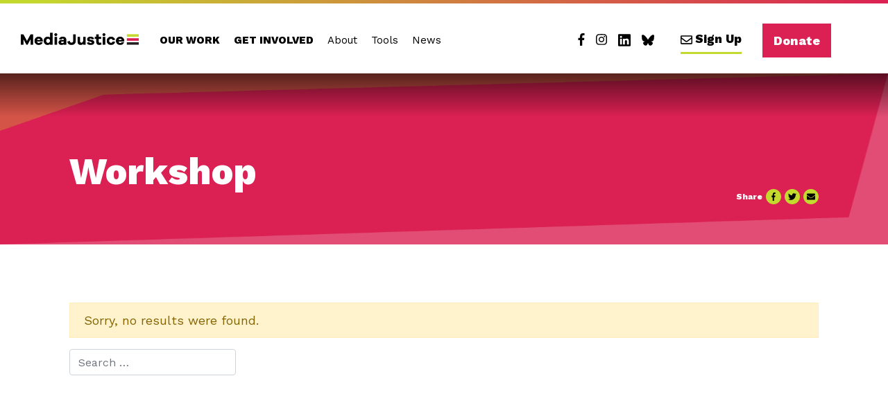

--- FILE ---
content_type: text/css
request_url: https://mediajustice.org/wp-content/themes/cmj/resources/assets/styles/revamp2025/stylesheets/newmain.css?v=1.2
body_size: 104
content:
/* Testing */
/* line 3, ../sass/newmain.scss */
.programs-links {
  border-bottom: 5px solid #000;
}
@media (min-width: 1400px) {
  /* line 3, ../sass/newmain.scss */
  .programs-links {
    border-bottom: 7px solid #000;
  }
}

/* line 11, ../sass/newmain.scss */
.home-section--image {
  padding-bottom: 50%;
}
/* line 14, ../sass/newmain.scss */
.home-section--image .container {
  display: none;
}

/* line 19, ../sass/newmain.scss */
#menu-item-16445 a,
#menu-item-17810 a,
#menu-item-16462 a,
#menu-item-17897 a,
#menu-item-17842 a {
  font-weight: 800;
  text-transform: uppercase;
}

/* line 28, ../sass/newmain.scss */
button.search-filter-field__input {
  background-color: #c4d92e;
  border-top-style: initial;
  border-right-style: initial;
  border-left-style: initial;
  border-top-color: initial;
  border-right-color: initial;
  border-left-color: initial;
  color: black;
  font-size: 14px;
  font-weight: 800;
  -webkit-font-smoothing: antialiased;
  border-width: 0px 0px 5px;
  border-image: initial;
  border-bottom: 5px solid black;
  padding: 5px 20px 3px;
  transition: background-color 0.2s;
  white-space: normal;
}
/* line 47, ../sass/newmain.scss */
button.search-filter-field__input:focus, button.search-filter-field__input:hover {
  background-color: rgba(196, 217, 46, 0.7) !important;
}
